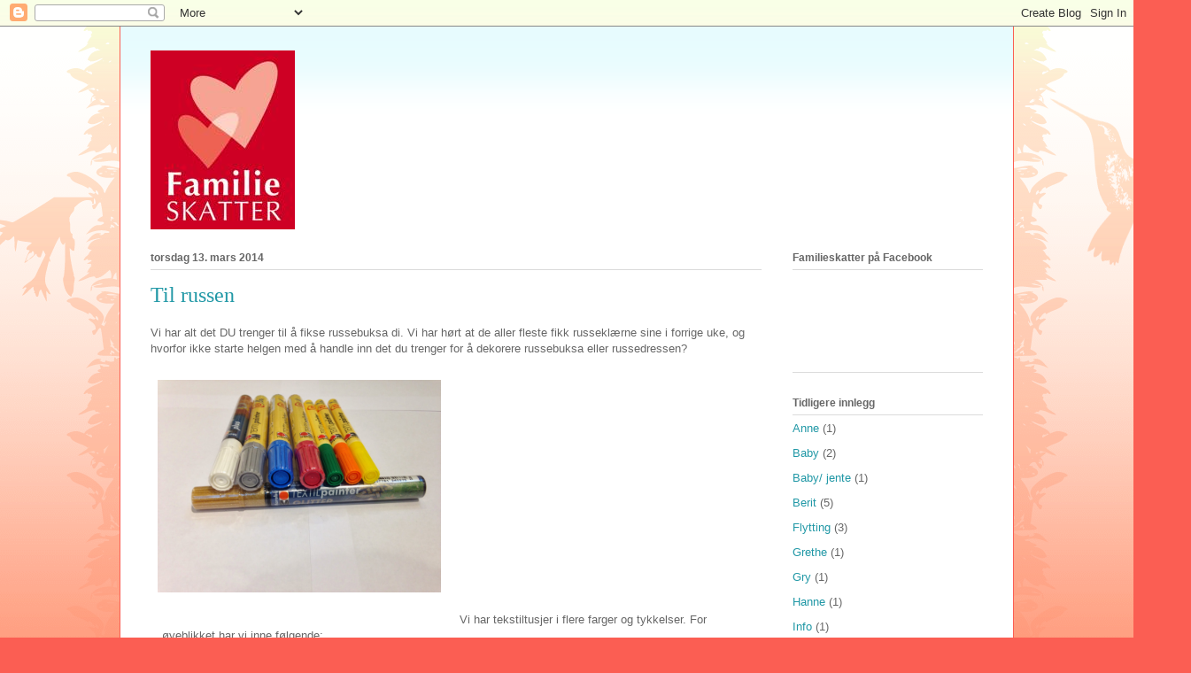

--- FILE ---
content_type: text/html; charset=UTF-8
request_url: https://familieskatter.blogspot.com/2014/03/til-russen.html
body_size: 13985
content:
<!DOCTYPE html>
<html class='v2' dir='ltr' lang='no'>
<head>
<link href='https://www.blogger.com/static/v1/widgets/335934321-css_bundle_v2.css' rel='stylesheet' type='text/css'/>
<meta content='width=1100' name='viewport'/>
<meta content='text/html; charset=UTF-8' http-equiv='Content-Type'/>
<meta content='blogger' name='generator'/>
<link href='https://familieskatter.blogspot.com/favicon.ico' rel='icon' type='image/x-icon'/>
<link href='http://familieskatter.blogspot.com/2014/03/til-russen.html' rel='canonical'/>
<link rel="alternate" type="application/atom+xml" title="Familieskatter - Atom" href="https://familieskatter.blogspot.com/feeds/posts/default" />
<link rel="alternate" type="application/rss+xml" title="Familieskatter - RSS" href="https://familieskatter.blogspot.com/feeds/posts/default?alt=rss" />
<link rel="service.post" type="application/atom+xml" title="Familieskatter - Atom" href="https://www.blogger.com/feeds/8144013369305575771/posts/default" />

<link rel="alternate" type="application/atom+xml" title="Familieskatter - Atom" href="https://familieskatter.blogspot.com/feeds/3088308905347828209/comments/default" />
<!--Can't find substitution for tag [blog.ieCssRetrofitLinks]-->
<link href='https://blogger.googleusercontent.com/img/b/R29vZ2xl/AVvXsEhaKmEFgbkrEftisyBIUr8aRI6Dp_7ax9gz6uN2fMA6gh9ym98pTDIVIynvGM1qaFTvL4u46eRuGcZlUTjyJFwTNbimINeL18urOW2pfNpjjFBlan7LUb-jivmrVKD2U2xk9DXN58V8FuYm/s1600/bilde+2+(4).JPG' rel='image_src'/>
<meta content='http://familieskatter.blogspot.com/2014/03/til-russen.html' property='og:url'/>
<meta content='Til russen' property='og:title'/>
<meta content='Vi har alt det DU trenger til å fikse russebuksa di. Vi har hørt at de aller fleste fikk russeklærne sine i forrige uke, og hvorfor ikke sta...' property='og:description'/>
<meta content='https://blogger.googleusercontent.com/img/b/R29vZ2xl/AVvXsEhaKmEFgbkrEftisyBIUr8aRI6Dp_7ax9gz6uN2fMA6gh9ym98pTDIVIynvGM1qaFTvL4u46eRuGcZlUTjyJFwTNbimINeL18urOW2pfNpjjFBlan7LUb-jivmrVKD2U2xk9DXN58V8FuYm/w1200-h630-p-k-no-nu/bilde+2+(4).JPG' property='og:image'/>
<title>Familieskatter: Til russen</title>
<style id='page-skin-1' type='text/css'><!--
/*
-----------------------------------------------
Blogger Template Style
Name:     Ethereal
Designer: Jason Morrow
URL:      jasonmorrow.etsy.com
----------------------------------------------- */
/* Content
----------------------------------------------- */
body {
font: normal normal 13px Arial, Tahoma, Helvetica, FreeSans, sans-serif;
color: #666666;
background: #fb5e53 url(//www.blogblog.com/1kt/ethereal/birds-2toned-bg.png) repeat-x scroll top center;
}
html body .content-outer {
min-width: 0;
max-width: 100%;
width: 100%;
}
a:link {
text-decoration: none;
color: #2198a6;
}
a:visited {
text-decoration: none;
color: #4d469c;
}
a:hover {
text-decoration: underline;
color: #2198a6;
}
.main-inner {
padding-top: 15px;
}
.body-fauxcolumn-outer {
background: transparent none repeat-x scroll top center;
}
.content-fauxcolumns .fauxcolumn-inner {
background: #ffffff url(//www.blogblog.com/1kt/ethereal/bird-2toned-blue-fade.png) repeat-x scroll top left;
border-left: 1px solid #fb5e53;
border-right: 1px solid #fb5e53;
}
/* Flexible Background
----------------------------------------------- */
.content-fauxcolumn-outer .fauxborder-left {
width: 100%;
padding-left: 300px;
margin-left: -300px;
background-color: transparent;
background-image: url(//themes.googleusercontent.com/image?id=0BwVBOzw_-hbMNjViMzQ0ZDEtMWU1NS00ZTBkLWFjY2EtZjM5YmU4OTA2MjBm);
background-repeat: no-repeat;
background-position: left top;
}
.content-fauxcolumn-outer .fauxborder-right {
margin-right: -299px;
width: 299px;
background-color: transparent;
background-image: url(//themes.googleusercontent.com/image?id=0BwVBOzw_-hbMNjViMzQ0ZDEtMWU1NS00ZTBkLWFjY2EtZjM5YmU4OTA2MjBm);
background-repeat: no-repeat;
background-position: right top;
}
/* Columns
----------------------------------------------- */
.content-inner {
padding: 0;
}
/* Header
----------------------------------------------- */
.header-inner {
padding: 27px 0 3px;
}
.header-inner .section {
margin: 0 35px;
}
.Header h1 {
font: normal normal 60px Times, 'Times New Roman', FreeSerif, serif;
color: #ff8b8b;
}
.Header h1 a {
color: #ff8b8b;
}
.Header .description {
font-size: 115%;
color: #666666;
}
.header-inner .Header .titlewrapper,
.header-inner .Header .descriptionwrapper {
padding-left: 0;
padding-right: 0;
margin-bottom: 0;
}
/* Tabs
----------------------------------------------- */
.tabs-outer {
position: relative;
background: transparent;
}
.tabs-cap-top, .tabs-cap-bottom {
position: absolute;
width: 100%;
}
.tabs-cap-bottom {
bottom: 0;
}
.tabs-inner {
padding: 0;
}
.tabs-inner .section {
margin: 0 35px;
}
*+html body .tabs-inner .widget li {
padding: 1px;
}
.PageList {
border-bottom: 1px solid #fb5e53;
}
.tabs-inner .widget li.selected a,
.tabs-inner .widget li a:hover {
position: relative;
-moz-border-radius-topleft: 5px;
-moz-border-radius-topright: 5px;
-webkit-border-top-left-radius: 5px;
-webkit-border-top-right-radius: 5px;
-goog-ms-border-top-left-radius: 5px;
-goog-ms-border-top-right-radius: 5px;
border-top-left-radius: 5px;
border-top-right-radius: 5px;
background: #ffa183 none ;
color: #ffffff;
}
.tabs-inner .widget li a {
display: inline-block;
margin: 0;
margin-right: 1px;
padding: .65em 1.5em;
font: normal normal 12px Arial, Tahoma, Helvetica, FreeSans, sans-serif;
color: #666666;
background-color: #ffdfc7;
-moz-border-radius-topleft: 5px;
-moz-border-radius-topright: 5px;
-webkit-border-top-left-radius: 5px;
-webkit-border-top-right-radius: 5px;
-goog-ms-border-top-left-radius: 5px;
-goog-ms-border-top-right-radius: 5px;
border-top-left-radius: 5px;
border-top-right-radius: 5px;
}
/* Headings
----------------------------------------------- */
h2 {
font: normal bold 12px Arial, Tahoma, Helvetica, FreeSans, sans-serif;
color: #666666;
}
/* Widgets
----------------------------------------------- */
.main-inner .column-left-inner {
padding: 0 0 0 20px;
}
.main-inner .column-left-inner .section {
margin-right: 0;
}
.main-inner .column-right-inner {
padding: 0 20px 0 0;
}
.main-inner .column-right-inner .section {
margin-left: 0;
}
.main-inner .section {
padding: 0;
}
.main-inner .widget {
padding: 0 0 15px;
margin: 20px 0;
border-bottom: 1px solid #dbdbdb;
}
.main-inner .widget h2 {
margin: 0;
padding: .6em 0 .5em;
}
.footer-inner .widget h2 {
padding: 0 0 .4em;
}
.main-inner .widget h2 + div, .footer-inner .widget h2 + div {
padding-top: 15px;
}
.main-inner .widget .widget-content {
margin: 0;
padding: 15px 0 0;
}
.main-inner .widget ul, .main-inner .widget #ArchiveList ul.flat {
margin: -15px -15px -15px;
padding: 0;
list-style: none;
}
.main-inner .sidebar .widget h2 {
border-bottom: 1px solid #dbdbdb;
}
.main-inner .widget #ArchiveList {
margin: -15px 0 0;
}
.main-inner .widget ul li, .main-inner .widget #ArchiveList ul.flat li {
padding: .5em 15px;
text-indent: 0;
}
.main-inner .widget #ArchiveList ul li {
padding-top: .25em;
padding-bottom: .25em;
}
.main-inner .widget ul li:first-child, .main-inner .widget #ArchiveList ul.flat li:first-child {
border-top: none;
}
.main-inner .widget ul li:last-child, .main-inner .widget #ArchiveList ul.flat li:last-child {
border-bottom: none;
}
.main-inner .widget .post-body ul {
padding: 0 2.5em;
margin: .5em 0;
list-style: disc;
}
.main-inner .widget .post-body ul li {
padding: 0.25em 0;
margin-bottom: .25em;
color: #666666;
border: none;
}
.footer-inner .widget ul {
padding: 0;
list-style: none;
}
.widget .zippy {
color: #cccccc;
}
/* Posts
----------------------------------------------- */
.main.section {
margin: 0 20px;
}
body .main-inner .Blog {
padding: 0;
background-color: transparent;
border: none;
}
.main-inner .widget h2.date-header {
border-bottom: 1px solid #dbdbdb;
}
.date-outer {
position: relative;
margin: 15px 0 20px;
}
.date-outer:first-child {
margin-top: 0;
}
.date-posts {
clear: both;
}
.post-outer, .inline-ad {
border-bottom: 1px solid #dbdbdb;
padding: 30px 0;
}
.post-outer {
padding-bottom: 10px;
}
.post-outer:first-child {
padding-top: 0;
border-top: none;
}
.post-outer:last-child, .inline-ad:last-child {
border-bottom: none;
}
.post-body img {
padding: 8px;
}
h3.post-title, h4 {
font: normal normal 24px Times, Times New Roman, serif;
color: #2198a6;
}
h3.post-title a {
font: normal normal 24px Times, Times New Roman, serif;
color: #2198a6;
text-decoration: none;
}
h3.post-title a:hover {
color: #2198a6;
text-decoration: underline;
}
.post-header {
margin: 0 0 1.5em;
}
.post-body {
line-height: 1.4;
}
.post-footer {
margin: 1.5em 0 0;
}
#blog-pager {
padding: 15px;
}
.blog-feeds, .post-feeds {
margin: 1em 0;
text-align: center;
}
.post-outer .comments {
margin-top: 2em;
}
/* Comments
----------------------------------------------- */
.comments .comments-content .icon.blog-author {
background-repeat: no-repeat;
background-image: url([data-uri]);
}
.comments .comments-content .loadmore a {
background: #ffffff url(//www.blogblog.com/1kt/ethereal/bird-2toned-blue-fade.png) repeat-x scroll top left;
}
.comments .comments-content .loadmore a {
border-top: 1px solid #dbdbdb;
border-bottom: 1px solid #dbdbdb;
}
.comments .comment-thread.inline-thread {
background: #ffffff url(//www.blogblog.com/1kt/ethereal/bird-2toned-blue-fade.png) repeat-x scroll top left;
}
.comments .continue {
border-top: 2px solid #dbdbdb;
}
/* Footer
----------------------------------------------- */
.footer-inner {
padding: 30px 0;
overflow: hidden;
}
/* Mobile
----------------------------------------------- */
body.mobile  {
background-size: auto
}
.mobile .body-fauxcolumn-outer {
background: ;
}
.mobile .content-fauxcolumns .fauxcolumn-inner {
opacity: 0.75;
}
.mobile .content-fauxcolumn-outer .fauxborder-right {
margin-right: 0;
}
.mobile-link-button {
background-color: #ffa183;
}
.mobile-link-button a:link, .mobile-link-button a:visited {
color: #ffffff;
}
.mobile-index-contents {
color: #444444;
}
.mobile .body-fauxcolumn-outer {
background-size: 100% auto;
}
.mobile .mobile-date-outer {
border-bottom: transparent;
}
.mobile .PageList {
border-bottom: none;
}
.mobile .tabs-inner .section {
margin: 0;
}
.mobile .tabs-inner .PageList .widget-content {
background: #ffa183 none;
color: #ffffff;
}
.mobile .tabs-inner .PageList .widget-content .pagelist-arrow {
border-left: 1px solid #ffffff;
}
.mobile .footer-inner {
overflow: visible;
}
body.mobile .AdSense {
margin: 0 -10px;
}

--></style>
<style id='template-skin-1' type='text/css'><!--
body {
min-width: 1010px;
}
.content-outer, .content-fauxcolumn-outer, .region-inner {
min-width: 1010px;
max-width: 1010px;
_width: 1010px;
}
.main-inner .columns {
padding-left: 0;
padding-right: 250px;
}
.main-inner .fauxcolumn-center-outer {
left: 0;
right: 250px;
/* IE6 does not respect left and right together */
_width: expression(this.parentNode.offsetWidth -
parseInt("0") -
parseInt("250px") + 'px');
}
.main-inner .fauxcolumn-left-outer {
width: 0;
}
.main-inner .fauxcolumn-right-outer {
width: 250px;
}
.main-inner .column-left-outer {
width: 0;
right: 100%;
margin-left: -0;
}
.main-inner .column-right-outer {
width: 250px;
margin-right: -250px;
}
#layout {
min-width: 0;
}
#layout .content-outer {
min-width: 0;
width: 800px;
}
#layout .region-inner {
min-width: 0;
width: auto;
}
body#layout div.add_widget {
padding: 8px;
}
body#layout div.add_widget a {
margin-left: 32px;
}
--></style>
<link href='https://www.blogger.com/dyn-css/authorization.css?targetBlogID=8144013369305575771&amp;zx=65b1b9a0-50b5-4445-852f-37ed2558ffa2' media='none' onload='if(media!=&#39;all&#39;)media=&#39;all&#39;' rel='stylesheet'/><noscript><link href='https://www.blogger.com/dyn-css/authorization.css?targetBlogID=8144013369305575771&amp;zx=65b1b9a0-50b5-4445-852f-37ed2558ffa2' rel='stylesheet'/></noscript>
<meta name='google-adsense-platform-account' content='ca-host-pub-1556223355139109'/>
<meta name='google-adsense-platform-domain' content='blogspot.com'/>

</head>
<body class='loading variant-hummingBirds2'>
<div class='navbar section' id='navbar' name='Navbar'><div class='widget Navbar' data-version='1' id='Navbar1'><script type="text/javascript">
    function setAttributeOnload(object, attribute, val) {
      if(window.addEventListener) {
        window.addEventListener('load',
          function(){ object[attribute] = val; }, false);
      } else {
        window.attachEvent('onload', function(){ object[attribute] = val; });
      }
    }
  </script>
<div id="navbar-iframe-container"></div>
<script type="text/javascript" src="https://apis.google.com/js/platform.js"></script>
<script type="text/javascript">
      gapi.load("gapi.iframes:gapi.iframes.style.bubble", function() {
        if (gapi.iframes && gapi.iframes.getContext) {
          gapi.iframes.getContext().openChild({
              url: 'https://www.blogger.com/navbar/8144013369305575771?po\x3d3088308905347828209\x26origin\x3dhttps://familieskatter.blogspot.com',
              where: document.getElementById("navbar-iframe-container"),
              id: "navbar-iframe"
          });
        }
      });
    </script><script type="text/javascript">
(function() {
var script = document.createElement('script');
script.type = 'text/javascript';
script.src = '//pagead2.googlesyndication.com/pagead/js/google_top_exp.js';
var head = document.getElementsByTagName('head')[0];
if (head) {
head.appendChild(script);
}})();
</script>
</div></div>
<div class='body-fauxcolumns'>
<div class='fauxcolumn-outer body-fauxcolumn-outer'>
<div class='cap-top'>
<div class='cap-left'></div>
<div class='cap-right'></div>
</div>
<div class='fauxborder-left'>
<div class='fauxborder-right'></div>
<div class='fauxcolumn-inner'>
</div>
</div>
<div class='cap-bottom'>
<div class='cap-left'></div>
<div class='cap-right'></div>
</div>
</div>
</div>
<div class='content'>
<div class='content-fauxcolumns'>
<div class='fauxcolumn-outer content-fauxcolumn-outer'>
<div class='cap-top'>
<div class='cap-left'></div>
<div class='cap-right'></div>
</div>
<div class='fauxborder-left'>
<div class='fauxborder-right'></div>
<div class='fauxcolumn-inner'>
</div>
</div>
<div class='cap-bottom'>
<div class='cap-left'></div>
<div class='cap-right'></div>
</div>
</div>
</div>
<div class='content-outer'>
<div class='content-cap-top cap-top'>
<div class='cap-left'></div>
<div class='cap-right'></div>
</div>
<div class='fauxborder-left content-fauxborder-left'>
<div class='fauxborder-right content-fauxborder-right'></div>
<div class='content-inner'>
<header>
<div class='header-outer'>
<div class='header-cap-top cap-top'>
<div class='cap-left'></div>
<div class='cap-right'></div>
</div>
<div class='fauxborder-left header-fauxborder-left'>
<div class='fauxborder-right header-fauxborder-right'></div>
<div class='region-inner header-inner'>
<div class='header section' id='header' name='Overskrift'><div class='widget Header' data-version='1' id='Header1'>
<div id='header-inner'>
<a href='https://familieskatter.blogspot.com/' style='display: block'>
<img alt='Familieskatter' height='202px; ' id='Header1_headerimg' src='https://blogger.googleusercontent.com/img/b/R29vZ2xl/AVvXsEiEKu_z8NmFvk1hMN9zfN_D4tNuhCc3U9WcjfBn32_Hj7vAjzcuObKHWGJlJ0aBuSvZxjP_F8hIoBknUfHZ-31jrvCbz5NKFuQPoS6eWC2ldDvyvHUl7pGvTPrcJrO1A0OX04KOGdjNNPyQ/s1600-r/image001%5B1%5D.jpg' style='display: block' width='163px; '/>
</a>
</div>
</div></div>
</div>
</div>
<div class='header-cap-bottom cap-bottom'>
<div class='cap-left'></div>
<div class='cap-right'></div>
</div>
</div>
</header>
<div class='tabs-outer'>
<div class='tabs-cap-top cap-top'>
<div class='cap-left'></div>
<div class='cap-right'></div>
</div>
<div class='fauxborder-left tabs-fauxborder-left'>
<div class='fauxborder-right tabs-fauxborder-right'></div>
<div class='region-inner tabs-inner'>
<div class='tabs no-items section' id='crosscol' name='Krysskolonne'></div>
<div class='tabs no-items section' id='crosscol-overflow' name='Cross-Column 2'></div>
</div>
</div>
<div class='tabs-cap-bottom cap-bottom'>
<div class='cap-left'></div>
<div class='cap-right'></div>
</div>
</div>
<div class='main-outer'>
<div class='main-cap-top cap-top'>
<div class='cap-left'></div>
<div class='cap-right'></div>
</div>
<div class='fauxborder-left main-fauxborder-left'>
<div class='fauxborder-right main-fauxborder-right'></div>
<div class='region-inner main-inner'>
<div class='columns fauxcolumns'>
<div class='fauxcolumn-outer fauxcolumn-center-outer'>
<div class='cap-top'>
<div class='cap-left'></div>
<div class='cap-right'></div>
</div>
<div class='fauxborder-left'>
<div class='fauxborder-right'></div>
<div class='fauxcolumn-inner'>
</div>
</div>
<div class='cap-bottom'>
<div class='cap-left'></div>
<div class='cap-right'></div>
</div>
</div>
<div class='fauxcolumn-outer fauxcolumn-left-outer'>
<div class='cap-top'>
<div class='cap-left'></div>
<div class='cap-right'></div>
</div>
<div class='fauxborder-left'>
<div class='fauxborder-right'></div>
<div class='fauxcolumn-inner'>
</div>
</div>
<div class='cap-bottom'>
<div class='cap-left'></div>
<div class='cap-right'></div>
</div>
</div>
<div class='fauxcolumn-outer fauxcolumn-right-outer'>
<div class='cap-top'>
<div class='cap-left'></div>
<div class='cap-right'></div>
</div>
<div class='fauxborder-left'>
<div class='fauxborder-right'></div>
<div class='fauxcolumn-inner'>
</div>
</div>
<div class='cap-bottom'>
<div class='cap-left'></div>
<div class='cap-right'></div>
</div>
</div>
<!-- corrects IE6 width calculation -->
<div class='columns-inner'>
<div class='column-center-outer'>
<div class='column-center-inner'>
<div class='main section' id='main' name='Hoveddel'><div class='widget Blog' data-version='1' id='Blog1'>
<div class='blog-posts hfeed'>

          <div class="date-outer">
        
<h2 class='date-header'><span>torsdag 13. mars 2014</span></h2>

          <div class="date-posts">
        
<div class='post-outer'>
<div class='post hentry uncustomized-post-template' itemprop='blogPost' itemscope='itemscope' itemtype='http://schema.org/BlogPosting'>
<meta content='https://blogger.googleusercontent.com/img/b/R29vZ2xl/AVvXsEhaKmEFgbkrEftisyBIUr8aRI6Dp_7ax9gz6uN2fMA6gh9ym98pTDIVIynvGM1qaFTvL4u46eRuGcZlUTjyJFwTNbimINeL18urOW2pfNpjjFBlan7LUb-jivmrVKD2U2xk9DXN58V8FuYm/s1600/bilde+2+(4).JPG' itemprop='image_url'/>
<meta content='8144013369305575771' itemprop='blogId'/>
<meta content='3088308905347828209' itemprop='postId'/>
<a name='3088308905347828209'></a>
<h3 class='post-title entry-title' itemprop='name'>
Til russen
</h3>
<div class='post-header'>
<div class='post-header-line-1'></div>
</div>
<div class='post-body entry-content' id='post-body-3088308905347828209' itemprop='description articleBody'>
Vi har alt det DU trenger til å fikse russebuksa di. Vi har hørt at de aller fleste fikk russeklærne sine i forrige uke, og hvorfor ikke starte helgen med å handle inn det du trenger for å dekorere russebuksa eller russedressen?<br />
<div>
<br /></div>
<div class="separator" style="clear: both; text-align: center;">
<a href="https://blogger.googleusercontent.com/img/b/R29vZ2xl/AVvXsEhaKmEFgbkrEftisyBIUr8aRI6Dp_7ax9gz6uN2fMA6gh9ym98pTDIVIynvGM1qaFTvL4u46eRuGcZlUTjyJFwTNbimINeL18urOW2pfNpjjFBlan7LUb-jivmrVKD2U2xk9DXN58V8FuYm/s1600/bilde+2+(4).JPG" imageanchor="1" style="clear: left; float: left; margin-bottom: 1em; margin-right: 1em;"><img border="0" height="240" src="https://blogger.googleusercontent.com/img/b/R29vZ2xl/AVvXsEhaKmEFgbkrEftisyBIUr8aRI6Dp_7ax9gz6uN2fMA6gh9ym98pTDIVIynvGM1qaFTvL4u46eRuGcZlUTjyJFwTNbimINeL18urOW2pfNpjjFBlan7LUb-jivmrVKD2U2xk9DXN58V8FuYm/s1600/bilde+2+(4).JPG" width="320" /></a><a href="https://blogger.googleusercontent.com/img/b/R29vZ2xl/AVvXsEhaKmEFgbkrEftisyBIUr8aRI6Dp_7ax9gz6uN2fMA6gh9ym98pTDIVIynvGM1qaFTvL4u46eRuGcZlUTjyJFwTNbimINeL18urOW2pfNpjjFBlan7LUb-jivmrVKD2U2xk9DXN58V8FuYm/s1600/bilde+2+(4).JPG" imageanchor="1" style="clear: left; float: left; margin-bottom: 1em; margin-right: 1em;"><br /></a></div>
<br />
<br />
<br />
<br />
<br />
<br />
<br />
<br />
<br />
<br />
<br />
<br />
<br />
<br />
<br />
<div style="text-align: left;">
<div style="text-align: center;">
<div style="text-align: left;">
Vi har tekstiltusjer i flere farger og tykkelser. For øyeblikket har vi inne følgende:</div>
</div>
</div>
<br />
1-2 mm til kr 29,-<br />
<br />
<ul>
<li>020 gul</li>
<li>019 mørk gul</li>
<li>029 hudfarge</li>
<li>013 orange</li>
<li>005 mørk rosa</li>
<li>031 rød</li>
<li>251 lilla</li>
<li>062 grønn</li>
<li>067 mørk grønn</li>
<li>095 blå</li>
<li>053 mørk blå</li>
<li>046 brun</li>
</ul>
<br />
&nbsp;2-4 mm til kr 29,-<br />
<br />
<ul>
<li>019 gul</li>
<li>020 mørk gul</li>
<li>029 hudfarge</li>
<li>013 orange</li>
<li>005 mørk rosa</li>
<li>031 rød</li>
<li>251 lilla</li>
<li>062 grønn</li>
<li>067 mørk grønn</li>
<li>095 blå</li>
<li>053 mørk blå</li>
<li>046 brun</li>
<li>078 grå</li>
<li>070 hvit &nbsp; &nbsp; &nbsp; &nbsp; &nbsp; &nbsp; &nbsp; &nbsp; &nbsp; (kr 45,-)</li>
<li>584 gull m/glitter &nbsp; &nbsp; &nbsp;(kr 45,-)</li>
</ul>
<br />
<br />
<div class="separator" style="clear: both; text-align: center;">
<a href="https://blogger.googleusercontent.com/img/b/R29vZ2xl/AVvXsEg5NVTV1ErNpdJ8AsSOsHzdC9_s71nvwh6BRC3GiNnDSgoxZ01iU6dITDzuSwuvz8W_eNQOanom8YNZ4aAiPM_EFqOcHtLbgsPxrNEZgZXiwt7pS3Ns97gLiNFpglzsh5a5p5OxDpg4axKF/s1600/bilde+1+(4).JPG" imageanchor="1" style="clear: left; float: left; margin-bottom: 1em; margin-right: 1em;"><img border="0" height="240" src="https://blogger.googleusercontent.com/img/b/R29vZ2xl/AVvXsEg5NVTV1ErNpdJ8AsSOsHzdC9_s71nvwh6BRC3GiNnDSgoxZ01iU6dITDzuSwuvz8W_eNQOanom8YNZ4aAiPM_EFqOcHtLbgsPxrNEZgZXiwt7pS3Ns97gLiNFpglzsh5a5p5OxDpg4axKF/s1600/bilde+1+(4).JPG" width="320" /></a></div>
<div>
<br /></div>
<div>
<br /></div>
<div>
<br /></div>
<div>
<br /></div>
<div>
<br /></div>
<div>
<br /></div>
<div>
<br /></div>
<div>
<br /></div>
<div>
<br /></div>
<div>
<br /></div>
<div>
<br /></div>
<div>
<br /></div>
<div>
<br /></div>
<div>
<br /></div>
<div>
<br />
<div style="text-align: left;">
<div style="text-align: center;">
<div style="text-align: left;">
Vi har også stort utvalg av tekstilmaling. For øyeblikket har vi inne følgende:</div>
</div>
</div>
</div>
<div>
<br /></div>
<div>
Tekstil plus til kr 59,-</div>
<div>
<ul>
<li>070 hvit</li>
<li>020 gul</li>
<li>021 mørk gul</li>
<li>023 orange</li>
<li>032 mørk rosa</li>
<li>030 rød</li>
<li>051 lilla</li>
<li>015 grønn</li>
<li>060 blå</li>
<li>055 mørk blå</li>
<li>046 brun</li>
<li>073 svart</li>
</ul>
</div>
<div>
Tekstil til kr 55,-</div>
<div>
<ul>
<li>020 gul (lemon)</li>
<li>017 mørk gul (amber)</li>
<li>021 mørk gul (medium yellow)</li>
<li>248 hudfarge (sahara)</li>
<li>225 orange (tangerine)</li>
<li>228 mørk orange (cayenne)</li>
<li>033 rosa (rose pink)</li>
<li>223 mørk rosa (blackberry)</li>
<li>032 rød (camine red)</li>
<li>038 rød (ruby red)</li>
<li>009 mørk rød (orient red)</li>
<li>051 lilla (dark violet)</li>
<li>264 lys grønn (pistachio)</li>
<li>062 grønn (light green)</li>
<li>068 mørk grønn (dark green)</li>
<li>090 baby blå (light blue)</li>
<li>091 turkis (caribbean)</li>
<li>052 blå (medium blue)</li>
<li>057 blå (gentian)</li>
<li>053 mørk blå (dark blue)</li>
<li>045 brun (brown)</li>
<li>078 grå (grey)</li>
</ul>
Tekstil metallic til kr 65,-</div>
<div>
<ul>
<li>782 sølv metallisk</li>
<li>784 gull metallisk</li>
</ul>
</div>
<div>
Tekstil glitter til kr 65,-</div>
<div>
<ul>
<li>582 sølv glitter</li>
<li>5847 gull glitter</li>
</ul>
</div>
<div>
<br /></div>
<div class="separator" style="clear: both; text-align: center;">
<a href="https://blogger.googleusercontent.com/img/b/R29vZ2xl/AVvXsEhDbPHH8pd8NyjOqdmFszhAECLGScKOyeSRviVD4OOUu2Gws2sekp4WEtXWhzymFwqqp0XkfcvxQMS3kQ_OpJEqGDI5QtCUmN-gQbezp6vv23l3rK1TJ-OFA1YHIs0Z6lgBuejo6TSrBa7P/s1600/c.JPG" imageanchor="1" style="clear: left; float: left; margin-bottom: 1em; margin-right: 1em;"><img border="0" height="320" src="https://blogger.googleusercontent.com/img/b/R29vZ2xl/AVvXsEhDbPHH8pd8NyjOqdmFszhAECLGScKOyeSRviVD4OOUu2Gws2sekp4WEtXWhzymFwqqp0XkfcvxQMS3kQ_OpJEqGDI5QtCUmN-gQbezp6vv23l3rK1TJ-OFA1YHIs0Z6lgBuejo6TSrBa7P/s1600/c.JPG" width="240" /></a></div>
<div class="separator" style="clear: both; text-align: left;">
<br /></div>
<div class="separator" style="clear: both; text-align: left;">
Vi har også et godt utvalg av diverse strykebokstaver</div>
<div class="separator" style="clear: both; text-align: center;">
<a href="https://blogger.googleusercontent.com/img/b/R29vZ2xl/AVvXsEjUTZcn1NnegfVFvfnDwyJOC1GpDvnus9VSeXm7XXbkuIdYUfDTfFWAdnJbo9RYn60TnZQtvhffL8f_aroVYqQrDG4h2vVd_EAiXXni2WlCQIhtD5eRBoXSmJ5JKa9O-X_WxtpmykwzFwo3/s1600/b.JPG" imageanchor="1" style="clear: left; float: left; margin-bottom: 1em; margin-right: 1em;"><img border="0" height="320" src="https://blogger.googleusercontent.com/img/b/R29vZ2xl/AVvXsEjUTZcn1NnegfVFvfnDwyJOC1GpDvnus9VSeXm7XXbkuIdYUfDTfFWAdnJbo9RYn60TnZQtvhffL8f_aroVYqQrDG4h2vVd_EAiXXni2WlCQIhtD5eRBoXSmJ5JKa9O-X_WxtpmykwzFwo3/s1600/b.JPG" width="240" /></a></div>
<br />
<br />
<br />
<br />
<br />
<br />
<br />
<br />
<br />
<br />
<br />
<br />
<br />
<br />
<br />
<br />
<br />
<br />
<div style="text-align: center;">
<br /></div>
<div style="text-align: left;">
<div style="text-align: center;">
<div style="text-align: left;">
Forskjellige mønstermerker som kan sys på, noen kan også strykes på</div>
</div>
</div>
<div class="separator" style="clear: both; text-align: center;">
<a href="https://blogger.googleusercontent.com/img/b/R29vZ2xl/AVvXsEi5H9zbj5cu76UmBbV3cMt9wJiLqBKc51F0iHtCdcRCxE2LWDxJdL7iEjlm_T85wz-xIE069LZzlmUMGKEWjh9d_A2m4CiwrROW1KC7mn7LvI7UYcagp5RZg-3AjytYSvjPYB7BG28VB4BM/s1600/a.JPG" imageanchor="1" style="clear: left; float: left; margin-bottom: 1em; margin-right: 1em;"><img border="0" height="320" src="https://blogger.googleusercontent.com/img/b/R29vZ2xl/AVvXsEi5H9zbj5cu76UmBbV3cMt9wJiLqBKc51F0iHtCdcRCxE2LWDxJdL7iEjlm_T85wz-xIE069LZzlmUMGKEWjh9d_A2m4CiwrROW1KC7mn7LvI7UYcagp5RZg-3AjytYSvjPYB7BG28VB4BM/s1600/a.JPG" width="240" /></a></div>
<br />
<div class="separator" style="clear: both; text-align: center;">
<a href="https://blogger.googleusercontent.com/img/b/R29vZ2xl/AVvXsEhNvNT24rgaSVB_ckqX80-nnhWflcmqUMuZGhZQ82HCFxTLsg4e8UZDAVZsDh6c4qhzh7WzVFNglnoJChMmG6DvlTYmOyZ3rVa3qu_m1BIo7hHVQ3PsbQiIVGnDzSS1sTbB31aJ4Hr9a2OJ/s1600/Blogg+-+Eira.png" imageanchor="1" style="clear: left; float: left; margin-bottom: 1em; margin-right: 1em;"><img border="0" height="320" src="https://blogger.googleusercontent.com/img/b/R29vZ2xl/AVvXsEhNvNT24rgaSVB_ckqX80-nnhWflcmqUMuZGhZQ82HCFxTLsg4e8UZDAVZsDh6c4qhzh7WzVFNglnoJChMmG6DvlTYmOyZ3rVa3qu_m1BIo7hHVQ3PsbQiIVGnDzSS1sTbB31aJ4Hr9a2OJ/s1600/Blogg+-+Eira.png" width="297" /></a></div>
<div class="separator" style="clear: both; text-align: left;">
Vi har også printerpapir som kan strykes på buksene for å lage ditt eget design.</div>
<div class="separator" style="clear: both; text-align: left;">
<br /></div>
<div class="separator" style="clear: both; text-align: left;">
<br /></div>
<div class="separator" style="clear: both; text-align: left;">
<br /></div>
<div class="separator" style="clear: both; text-align: left;">
Velkommen innom for flere tips og ideer :-)</div>
<div class="separator" style="clear: both; text-align: left;">
<br /></div>
<div style='clear: both;'></div>
</div>
<div class='post-footer'>
<div class='post-footer-line post-footer-line-1'>
<span class='post-author vcard'>
Lagt inn av
<span class='fn' itemprop='author' itemscope='itemscope' itemtype='http://schema.org/Person'>
<meta content='https://www.blogger.com/profile/06866237156644896119' itemprop='url'/>
<a class='g-profile' href='https://www.blogger.com/profile/06866237156644896119' rel='author' title='author profile'>
<span itemprop='name'>Familieskatter</span>
</a>
</span>
</span>
<span class='post-timestamp'>
kl.
<meta content='http://familieskatter.blogspot.com/2014/03/til-russen.html' itemprop='url'/>
<a class='timestamp-link' href='https://familieskatter.blogspot.com/2014/03/til-russen.html' rel='bookmark' title='permanent link'><abbr class='published' itemprop='datePublished' title='2014-03-13T09:56:00-07:00'>09:56</abbr></a>
</span>
<span class='post-comment-link'>
</span>
<span class='post-icons'>
<span class='item-control blog-admin pid-1585000876'>
<a href='https://www.blogger.com/post-edit.g?blogID=8144013369305575771&postID=3088308905347828209&from=pencil' title='Rediger innlegg'>
<img alt='' class='icon-action' height='18' src='https://resources.blogblog.com/img/icon18_edit_allbkg.gif' width='18'/>
</a>
</span>
</span>
<div class='post-share-buttons goog-inline-block'>
</div>
</div>
<div class='post-footer-line post-footer-line-2'>
<span class='post-labels'>
</span>
</div>
<div class='post-footer-line post-footer-line-3'>
<span class='post-location'>
</span>
</div>
</div>
</div>
<div class='comments' id='comments'>
<a name='comments'></a>
<h4>Ingen kommentarer:</h4>
<div id='Blog1_comments-block-wrapper'>
<dl class='avatar-comment-indent' id='comments-block'>
</dl>
</div>
<p class='comment-footer'>
<a href='https://www.blogger.com/comment/fullpage/post/8144013369305575771/3088308905347828209' onclick=''>Legg inn en kommentar</a>
</p>
</div>
</div>

        </div></div>
      
</div>
<div class='blog-pager' id='blog-pager'>
<span id='blog-pager-newer-link'>
<a class='blog-pager-newer-link' href='https://familieskatter.blogspot.com/2014/04/paskeharen-har-kommet-til-familieskatter.html' id='Blog1_blog-pager-newer-link' title='Nyere innlegg'>Nyere innlegg</a>
</span>
<span id='blog-pager-older-link'>
<a class='blog-pager-older-link' href='https://familieskatter.blogspot.com/2014/02/maxi-dager-og-flotte-nyheter.html' id='Blog1_blog-pager-older-link' title='Eldre innlegg'>Eldre innlegg</a>
</span>
<a class='home-link' href='https://familieskatter.blogspot.com/'>Startsiden</a>
</div>
<div class='clear'></div>
<div class='post-feeds'>
<div class='feed-links'>
Abonner på:
<a class='feed-link' href='https://familieskatter.blogspot.com/feeds/3088308905347828209/comments/default' target='_blank' type='application/atom+xml'>Legg inn kommentarer (Atom)</a>
</div>
</div>
</div></div>
</div>
</div>
<div class='column-left-outer'>
<div class='column-left-inner'>
<aside>
</aside>
</div>
</div>
<div class='column-right-outer'>
<div class='column-right-inner'>
<aside>
<div class='sidebar section' id='sidebar-right-1'><div class='widget HTML' data-version='1' id='HTML2'>
<h2 class='title'>Familieskatter på Facebook</h2>
<div class='widget-content'>
<iframe src="http://www.facebook.com/plugins/like.php?href=http%3A%2F%2Fwww.facebook.com%2Fpages%2FSandnes-Norway%2FFamilieskatter%2F145868788793358&amp;layout=standard&amp;show_faces=true&amp;width=450&amp;action=like&amp;colorscheme=light&amp;height=80" scrolling="no" frameborder="0" style="border:none; overflow:hidden; width:450px; height:80px;" allowtransparency="true"></iframe>
</div>
<div class='clear'></div>
</div><div class='widget Label' data-version='1' id='Label1'>
<h2>Tidligere innlegg</h2>
<div class='widget-content list-label-widget-content'>
<ul>
<li>
<a dir='ltr' href='https://familieskatter.blogspot.com/search/label/Anne'>Anne</a>
<span dir='ltr'>(1)</span>
</li>
<li>
<a dir='ltr' href='https://familieskatter.blogspot.com/search/label/Baby'>Baby</a>
<span dir='ltr'>(2)</span>
</li>
<li>
<a dir='ltr' href='https://familieskatter.blogspot.com/search/label/Baby%2F%20jente'>Baby/ jente</a>
<span dir='ltr'>(1)</span>
</li>
<li>
<a dir='ltr' href='https://familieskatter.blogspot.com/search/label/Berit'>Berit</a>
<span dir='ltr'>(5)</span>
</li>
<li>
<a dir='ltr' href='https://familieskatter.blogspot.com/search/label/Flytting'>Flytting</a>
<span dir='ltr'>(3)</span>
</li>
<li>
<a dir='ltr' href='https://familieskatter.blogspot.com/search/label/Grethe'>Grethe</a>
<span dir='ltr'>(1)</span>
</li>
<li>
<a dir='ltr' href='https://familieskatter.blogspot.com/search/label/Gry'>Gry</a>
<span dir='ltr'>(1)</span>
</li>
<li>
<a dir='ltr' href='https://familieskatter.blogspot.com/search/label/Hanne'>Hanne</a>
<span dir='ltr'>(1)</span>
</li>
<li>
<a dir='ltr' href='https://familieskatter.blogspot.com/search/label/Info'>Info</a>
<span dir='ltr'>(1)</span>
</li>
<li>
<a dir='ltr' href='https://familieskatter.blogspot.com/search/label/Invitasjon'>Invitasjon</a>
<span dir='ltr'>(2)</span>
</li>
<li>
<a dir='ltr' href='https://familieskatter.blogspot.com/search/label/Jul'>Jul</a>
<span dir='ltr'>(2)</span>
</li>
<li>
<a dir='ltr' href='https://familieskatter.blogspot.com/search/label/Julekort'>Julekort</a>
<span dir='ltr'>(1)</span>
</li>
<li>
<a dir='ltr' href='https://familieskatter.blogspot.com/search/label/Katrine'>Katrine</a>
<span dir='ltr'>(21)</span>
</li>
<li>
<a dir='ltr' href='https://familieskatter.blogspot.com/search/label/konfirmant'>konfirmant</a>
<span dir='ltr'>(1)</span>
</li>
<li>
<a dir='ltr' href='https://familieskatter.blogspot.com/search/label/Kort%20Grethe'>Kort Grethe</a>
<span dir='ltr'>(3)</span>
</li>
<li>
<a dir='ltr' href='https://familieskatter.blogspot.com/search/label/Kort%26Godt'>Kort&amp;Godt</a>
<span dir='ltr'>(1)</span>
</li>
<li>
<a dir='ltr' href='https://familieskatter.blogspot.com/search/label/Kreativt'>Kreativt</a>
<span dir='ltr'>(2)</span>
</li>
<li>
<a dir='ltr' href='https://familieskatter.blogspot.com/search/label/Kurs%20H%C3%B8sten%202013'>Kurs Høsten 2013</a>
<span dir='ltr'>(1)</span>
</li>
<li>
<a dir='ltr' href='https://familieskatter.blogspot.com/search/label/Kursplan'>Kursplan</a>
<span dir='ltr'>(4)</span>
</li>
<li>
<a dir='ltr' href='https://familieskatter.blogspot.com/search/label/Kursplan%20H%C3%B8sten%202010'>Kursplan Høsten 2010</a>
<span dir='ltr'>(1)</span>
</li>
<li>
<a dir='ltr' href='https://familieskatter.blogspot.com/search/label/Kursplan%20V%C3%A5ren%202011'>Kursplan Våren 2011</a>
<span dir='ltr'>(2)</span>
</li>
<li>
<a dir='ltr' href='https://familieskatter.blogspot.com/search/label/Kursplan%20V%C3%A5ren%202012'>Kursplan Våren 2012</a>
<span dir='ltr'>(1)</span>
</li>
<li>
<a dir='ltr' href='https://familieskatter.blogspot.com/search/label/Lena'>Lena</a>
<span dir='ltr'>(2)</span>
</li>
<li>
<a dir='ltr' href='https://familieskatter.blogspot.com/search/label/Louise'>Louise</a>
<span dir='ltr'>(16)</span>
</li>
<li>
<a dir='ltr' href='https://familieskatter.blogspot.com/search/label/Maja%20Design'>Maja Design</a>
<span dir='ltr'>(1)</span>
</li>
<li>
<a dir='ltr' href='https://familieskatter.blogspot.com/search/label/Maxi%20Ny%C3%A5pning'>Maxi Nyåpning</a>
<span dir='ltr'>(1)</span>
</li>
<li>
<a dir='ltr' href='https://familieskatter.blogspot.com/search/label/Nyheter'>Nyheter</a>
<span dir='ltr'>(19)</span>
</li>
<li>
<a dir='ltr' href='https://familieskatter.blogspot.com/search/label/Nyheter%202011'>Nyheter 2011</a>
<span dir='ltr'>(2)</span>
</li>
<li>
<a dir='ltr' href='https://familieskatter.blogspot.com/search/label/Nyheter%202012'>Nyheter 2012</a>
<span dir='ltr'>(6)</span>
</li>
<li>
<a dir='ltr' href='https://familieskatter.blogspot.com/search/label/Papirdesign'>Papirdesign</a>
<span dir='ltr'>(1)</span>
</li>
<li>
<a dir='ltr' href='https://familieskatter.blogspot.com/search/label/Papirfest%20H%C3%B8sten%202011'>Papirfest Høsten 2011</a>
<span dir='ltr'>(1)</span>
</li>
<li>
<a dir='ltr' href='https://familieskatter.blogspot.com/search/label/Papirfesten%202010'>Papirfesten 2010</a>
<span dir='ltr'>(1)</span>
</li>
<li>
<a dir='ltr' href='https://familieskatter.blogspot.com/search/label/Salg'>Salg</a>
<span dir='ltr'>(4)</span>
</li>
<li>
<a dir='ltr' href='https://familieskatter.blogspot.com/search/label/Sandnesuka'>Sandnesuka</a>
<span dir='ltr'>(1)</span>
</li>
<li>
<a dir='ltr' href='https://familieskatter.blogspot.com/search/label/Sommer'>Sommer</a>
<span dir='ltr'>(1)</span>
</li>
<li>
<a dir='ltr' href='https://familieskatter.blogspot.com/search/label/Stempelglede'>Stempelglede</a>
<span dir='ltr'>(2)</span>
</li>
<li>
<a dir='ltr' href='https://familieskatter.blogspot.com/search/label/Stillingsannonse'>Stillingsannonse</a>
<span dir='ltr'>(1)</span>
</li>
<li>
<a dir='ltr' href='https://familieskatter.blogspot.com/search/label/Storyteller'>Storyteller</a>
<span dir='ltr'>(1)</span>
</li>
<li>
<a dir='ltr' href='https://familieskatter.blogspot.com/search/label/Tilbud'>Tilbud</a>
<span dir='ltr'>(1)</span>
</li>
<li>
<a dir='ltr' href='https://familieskatter.blogspot.com/search/label/TV'>TV</a>
<span dir='ltr'>(1)</span>
</li>
<li>
<a dir='ltr' href='https://familieskatter.blogspot.com/search/label/%C3%85pningstider'>Åpningstider</a>
<span dir='ltr'>(1)</span>
</li>
<li>
<a dir='ltr' href='https://familieskatter.blogspot.com/search/label/%C3%85pningstider%20desember%202010'>Åpningstider desember 2010</a>
<span dir='ltr'>(1)</span>
</li>
<li>
<a dir='ltr' href='https://familieskatter.blogspot.com/search/label/%C3%85se'>Åse</a>
<span dir='ltr'>(1)</span>
</li>
</ul>
<div class='clear'></div>
</div>
</div></div>
<table border='0' cellpadding='0' cellspacing='0' class='section-columns columns-2'>
<tbody>
<tr>
<td class='first columns-cell'>
<div class='sidebar section' id='sidebar-right-2-1'><div class='widget BlogList' data-version='1' id='BlogList1'>
<h2 class='title'>DT-blogger</h2>
<div class='widget-content'>
<div class='blog-list-container' id='BlogList1_container'>
<ul id='BlogList1_blogs'>
<li style='display: block;'>
<div class='blog-icon'>
<img data-lateloadsrc='https://lh3.googleusercontent.com/blogger_img_proxy/AEn0k_vT4yKi0Pd_s-aN8bjEZWAHss0yatQmKp0oIuw7HCS44Qorl0KFfTy6h-oP7Y4pzIk4xSEL975GZ8Mjs1Ix7w55O6LjY_7C41cn9w=s16-w16-h16' height='16' width='16'/>
</div>
<div class='blog-content'>
<div class='blog-title'>
<a href='http://kortand.blogspot.com/' target='_blank'>
Lena's kortgalleri</a>
</div>
<div class='item-content'>
<div class='item-thumbnail'>
<a href='http://kortand.blogspot.com/' target='_blank'>
<img alt='' border='0' height='72' src='https://blogger.googleusercontent.com/img/b/R29vZ2xl/AVvXsEg_4tgei8jC0kMco4XM3QVp0eC2oSAy0jzknGTH7ggE8dVvfOTAe9QfQkIkF9DA5j-Iv3tbQsyXZ1XpIJY1lDluzpg7_TYURz4z7c6P9i-qBL0p46pYF2apC5-qmpBEzwVHnhqSfBdEvp4/s72-c/kort2016+004.JPG' width='72'/>
</a>
</div>
<span class='item-title'>
<a href='http://kortand.blogspot.com/2016/04/konfirmasjonskort-til-gutt.html' target='_blank'>
Konfirmasjonskort til gutt
</a>
</span>

                      -
                    
<span class='item-snippet'>
 
12x15 cm, bølgepapp. Selve kortet er laget av bølgepapp. Det er pyntet med 
kraft-core ark som er tørr-embosset og deretter pusset med sandpapir for å 
få ...
</span>
<div class='item-time'>
for 9 år siden
</div>
</div>
</div>
<div style='clear: both;'></div>
</li>
<li style='display: block;'>
<div class='blog-icon'>
<img data-lateloadsrc='https://lh3.googleusercontent.com/blogger_img_proxy/AEn0k_tMk10GNBYqesKaA9GK_cK5_2i-tfZUKwECfhTQMOlfJKhmD2ov3m4A8nWxjw-akomylMAVy-HJhmL9iZPqOkzmGrFHt5EBKXovCLZR9g=s16-w16-h16' height='16' width='16'/>
</div>
<div class='blog-content'>
<div class='blog-title'>
<a href='http://eiramariebaker.blogg.no/' target='_blank'>
Eira Marie Baker - bakeblogg for alle</a>
</div>
<div class='item-content'>
<span class='item-title'>
<a href='http://eiramariebaker.blogg.no/1380747020_sjokoladekrem_med_et_.html' target='_blank'>
Sjokoladekrem med et hint av kaffesmak
</a>
</span>

                      -
                    
<span class='item-snippet'>
Hei :-)



Her kommer oppskriften til den supergode sjokoladekremen som passer 
supergodt til kanelkaken min.



Dette trenger du:



100 g kokesjokolade (je...
</span>
<div class='item-time'>
for 12 år siden
</div>
</div>
</div>
<div style='clear: both;'></div>
</li>
<li style='display: block;'>
<div class='blog-icon'>
<img data-lateloadsrc='https://lh3.googleusercontent.com/blogger_img_proxy/AEn0k_vuH0fseP2Qwjia0spEDA8teO1Zm9TUB--IhIUiX42bHUEunDJE6Anz6kMsd5SneibiRTwv2xsRcin6CU9AIMnst9Xx4OFovnwd2wHVRKJVNoAqZWOzCKTSK19e=s16-w16-h16' height='16' width='16'/>
</div>
<div class='blog-content'>
<div class='blog-title'>
<a href='http://katrineakatjukkebollepus.blogspot.com/' target='_blank'>
Katrines scrappeverden</a>
</div>
<div class='item-content'>
<div class='item-thumbnail'>
<a href='http://katrineakatjukkebollepus.blogspot.com/' target='_blank'>
<img alt='' border='0' height='72' src='https://blogger.googleusercontent.com/img/b/R29vZ2xl/AVvXsEja9P4XV04ZHOSY74BpTiG_6zEipkmLrzG3BN4b2KS8l0HG3M0XC8pQ6G0aRTICRPW4u5wkdLuu92tvaOoP3Ssr8A_RGMyIySS1f6MImqTLiDWusTjXPo4tQUXW9Of_AGqhFOoywnldEPLm/s72-c/IMG_4043.JPG' width='72'/>
</a>
</div>
<span class='item-title'>
<a href='http://katrineakatjukkebollepus.blogspot.com/2013/08/litt-diverse.html' target='_blank'>
Litt diverse....
</a>
</span>

                      -
                    
<span class='item-snippet'>
Her er noen andre småting jeg har laget i år: Trengte ei ramme til ett 
bilde av guttene, men hadde bare ei gammal kjedelig treramme liggende, men 
med litt ...
</span>
<div class='item-time'>
for 12 år siden
</div>
</div>
</div>
<div style='clear: both;'></div>
</li>
<li style='display: block;'>
<div class='blog-icon'>
<img data-lateloadsrc='https://lh3.googleusercontent.com/blogger_img_proxy/AEn0k_usVziT3Kl5n0ZB0L-GdH0NuBuDm01J0ah_l5PSsGKCAVKb4qlOrjk2iZouoXOnCLqYpylClgmFK7jqbIlILUbIrAHCJFo805gKGviyA5czJ5VA=s16-w16-h16' height='16' width='16'/>
</div>
<div class='blog-content'>
<div class='blog-title'>
<a href='http://gretheskreative.blogspot.com/' target='_blank'>
Grethes Kreative Hjørne</a>
</div>
<div class='item-content'>
<div class='item-thumbnail'>
<a href='http://gretheskreative.blogspot.com/' target='_blank'>
<img alt='' border='0' height='72' src='https://blogger.googleusercontent.com/img/b/R29vZ2xl/AVvXsEj2W6jsPwMjr_PeE903eUrfePkAXNGQo1MDhezMu_elfNDceJtrBwTOrVh4q7g1Y80Qv_EK4RaUBIIkA-VxLw2x2xhfHRmmHvD6tddwK4hUYFMOSrHkodJxfRAE8vJMpAvs9114ChM3wJ8/s72-c/blogger-image-775591816.jpg' width='72'/>
</a>
</div>
<span class='item-title'>
<a href='http://gretheskreative.blogspot.com/2013/07/jul-i-juli.html' target='_blank'>
Jul i juli
</a>
</span>

                      -
                    
<span class='item-snippet'>
Der det finnes liv, finnes det håp sies det. Jeg kan ikke forstå hvorfor 
folk mener jeg ikke er flink til å oppdatere bloggen min? Hmmm.
Her kommer i alle f...
</span>
<div class='item-time'>
for 12 år siden
</div>
</div>
</div>
<div style='clear: both;'></div>
</li>
</ul>
<div class='clear'></div>
</div>
</div>
</div><div class='widget BlogArchive' data-version='1' id='BlogArchive1'>
<h2>Bloggarkiv</h2>
<div class='widget-content'>
<div id='ArchiveList'>
<div id='BlogArchive1_ArchiveList'>
<ul class='hierarchy'>
<li class='archivedate expanded'>
<a class='toggle' href='javascript:void(0)'>
<span class='zippy toggle-open'>

        &#9660;&#160;
      
</span>
</a>
<a class='post-count-link' href='https://familieskatter.blogspot.com/2014/'>
2014
</a>
<span class='post-count' dir='ltr'>(11)</span>
<ul class='hierarchy'>
<li class='archivedate collapsed'>
<a class='toggle' href='javascript:void(0)'>
<span class='zippy'>

        &#9658;&#160;
      
</span>
</a>
<a class='post-count-link' href='https://familieskatter.blogspot.com/2014/08/'>
august
</a>
<span class='post-count' dir='ltr'>(1)</span>
</li>
</ul>
<ul class='hierarchy'>
<li class='archivedate collapsed'>
<a class='toggle' href='javascript:void(0)'>
<span class='zippy'>

        &#9658;&#160;
      
</span>
</a>
<a class='post-count-link' href='https://familieskatter.blogspot.com/2014/07/'>
juli
</a>
<span class='post-count' dir='ltr'>(1)</span>
</li>
</ul>
<ul class='hierarchy'>
<li class='archivedate collapsed'>
<a class='toggle' href='javascript:void(0)'>
<span class='zippy'>

        &#9658;&#160;
      
</span>
</a>
<a class='post-count-link' href='https://familieskatter.blogspot.com/2014/06/'>
juni
</a>
<span class='post-count' dir='ltr'>(2)</span>
</li>
</ul>
<ul class='hierarchy'>
<li class='archivedate collapsed'>
<a class='toggle' href='javascript:void(0)'>
<span class='zippy'>

        &#9658;&#160;
      
</span>
</a>
<a class='post-count-link' href='https://familieskatter.blogspot.com/2014/04/'>
april
</a>
<span class='post-count' dir='ltr'>(1)</span>
</li>
</ul>
<ul class='hierarchy'>
<li class='archivedate expanded'>
<a class='toggle' href='javascript:void(0)'>
<span class='zippy toggle-open'>

        &#9660;&#160;
      
</span>
</a>
<a class='post-count-link' href='https://familieskatter.blogspot.com/2014/03/'>
mars
</a>
<span class='post-count' dir='ltr'>(1)</span>
<ul class='posts'>
<li><a href='https://familieskatter.blogspot.com/2014/03/til-russen.html'>Til russen</a></li>
</ul>
</li>
</ul>
<ul class='hierarchy'>
<li class='archivedate collapsed'>
<a class='toggle' href='javascript:void(0)'>
<span class='zippy'>

        &#9658;&#160;
      
</span>
</a>
<a class='post-count-link' href='https://familieskatter.blogspot.com/2014/02/'>
februar
</a>
<span class='post-count' dir='ltr'>(2)</span>
</li>
</ul>
<ul class='hierarchy'>
<li class='archivedate collapsed'>
<a class='toggle' href='javascript:void(0)'>
<span class='zippy'>

        &#9658;&#160;
      
</span>
</a>
<a class='post-count-link' href='https://familieskatter.blogspot.com/2014/01/'>
januar
</a>
<span class='post-count' dir='ltr'>(3)</span>
</li>
</ul>
</li>
</ul>
<ul class='hierarchy'>
<li class='archivedate collapsed'>
<a class='toggle' href='javascript:void(0)'>
<span class='zippy'>

        &#9658;&#160;
      
</span>
</a>
<a class='post-count-link' href='https://familieskatter.blogspot.com/2013/'>
2013
</a>
<span class='post-count' dir='ltr'>(21)</span>
<ul class='hierarchy'>
<li class='archivedate collapsed'>
<a class='toggle' href='javascript:void(0)'>
<span class='zippy'>

        &#9658;&#160;
      
</span>
</a>
<a class='post-count-link' href='https://familieskatter.blogspot.com/2013/11/'>
november
</a>
<span class='post-count' dir='ltr'>(2)</span>
</li>
</ul>
<ul class='hierarchy'>
<li class='archivedate collapsed'>
<a class='toggle' href='javascript:void(0)'>
<span class='zippy'>

        &#9658;&#160;
      
</span>
</a>
<a class='post-count-link' href='https://familieskatter.blogspot.com/2013/10/'>
oktober
</a>
<span class='post-count' dir='ltr'>(2)</span>
</li>
</ul>
<ul class='hierarchy'>
<li class='archivedate collapsed'>
<a class='toggle' href='javascript:void(0)'>
<span class='zippy'>

        &#9658;&#160;
      
</span>
</a>
<a class='post-count-link' href='https://familieskatter.blogspot.com/2013/09/'>
september
</a>
<span class='post-count' dir='ltr'>(3)</span>
</li>
</ul>
<ul class='hierarchy'>
<li class='archivedate collapsed'>
<a class='toggle' href='javascript:void(0)'>
<span class='zippy'>

        &#9658;&#160;
      
</span>
</a>
<a class='post-count-link' href='https://familieskatter.blogspot.com/2013/08/'>
august
</a>
<span class='post-count' dir='ltr'>(3)</span>
</li>
</ul>
<ul class='hierarchy'>
<li class='archivedate collapsed'>
<a class='toggle' href='javascript:void(0)'>
<span class='zippy'>

        &#9658;&#160;
      
</span>
</a>
<a class='post-count-link' href='https://familieskatter.blogspot.com/2013/07/'>
juli
</a>
<span class='post-count' dir='ltr'>(2)</span>
</li>
</ul>
<ul class='hierarchy'>
<li class='archivedate collapsed'>
<a class='toggle' href='javascript:void(0)'>
<span class='zippy'>

        &#9658;&#160;
      
</span>
</a>
<a class='post-count-link' href='https://familieskatter.blogspot.com/2013/06/'>
juni
</a>
<span class='post-count' dir='ltr'>(2)</span>
</li>
</ul>
<ul class='hierarchy'>
<li class='archivedate collapsed'>
<a class='toggle' href='javascript:void(0)'>
<span class='zippy'>

        &#9658;&#160;
      
</span>
</a>
<a class='post-count-link' href='https://familieskatter.blogspot.com/2013/04/'>
april
</a>
<span class='post-count' dir='ltr'>(2)</span>
</li>
</ul>
<ul class='hierarchy'>
<li class='archivedate collapsed'>
<a class='toggle' href='javascript:void(0)'>
<span class='zippy'>

        &#9658;&#160;
      
</span>
</a>
<a class='post-count-link' href='https://familieskatter.blogspot.com/2013/02/'>
februar
</a>
<span class='post-count' dir='ltr'>(3)</span>
</li>
</ul>
<ul class='hierarchy'>
<li class='archivedate collapsed'>
<a class='toggle' href='javascript:void(0)'>
<span class='zippy'>

        &#9658;&#160;
      
</span>
</a>
<a class='post-count-link' href='https://familieskatter.blogspot.com/2013/01/'>
januar
</a>
<span class='post-count' dir='ltr'>(2)</span>
</li>
</ul>
</li>
</ul>
<ul class='hierarchy'>
<li class='archivedate collapsed'>
<a class='toggle' href='javascript:void(0)'>
<span class='zippy'>

        &#9658;&#160;
      
</span>
</a>
<a class='post-count-link' href='https://familieskatter.blogspot.com/2012/'>
2012
</a>
<span class='post-count' dir='ltr'>(38)</span>
<ul class='hierarchy'>
<li class='archivedate collapsed'>
<a class='toggle' href='javascript:void(0)'>
<span class='zippy'>

        &#9658;&#160;
      
</span>
</a>
<a class='post-count-link' href='https://familieskatter.blogspot.com/2012/12/'>
desember
</a>
<span class='post-count' dir='ltr'>(2)</span>
</li>
</ul>
<ul class='hierarchy'>
<li class='archivedate collapsed'>
<a class='toggle' href='javascript:void(0)'>
<span class='zippy'>

        &#9658;&#160;
      
</span>
</a>
<a class='post-count-link' href='https://familieskatter.blogspot.com/2012/11/'>
november
</a>
<span class='post-count' dir='ltr'>(4)</span>
</li>
</ul>
<ul class='hierarchy'>
<li class='archivedate collapsed'>
<a class='toggle' href='javascript:void(0)'>
<span class='zippy'>

        &#9658;&#160;
      
</span>
</a>
<a class='post-count-link' href='https://familieskatter.blogspot.com/2012/10/'>
oktober
</a>
<span class='post-count' dir='ltr'>(3)</span>
</li>
</ul>
<ul class='hierarchy'>
<li class='archivedate collapsed'>
<a class='toggle' href='javascript:void(0)'>
<span class='zippy'>

        &#9658;&#160;
      
</span>
</a>
<a class='post-count-link' href='https://familieskatter.blogspot.com/2012/09/'>
september
</a>
<span class='post-count' dir='ltr'>(4)</span>
</li>
</ul>
<ul class='hierarchy'>
<li class='archivedate collapsed'>
<a class='toggle' href='javascript:void(0)'>
<span class='zippy'>

        &#9658;&#160;
      
</span>
</a>
<a class='post-count-link' href='https://familieskatter.blogspot.com/2012/08/'>
august
</a>
<span class='post-count' dir='ltr'>(2)</span>
</li>
</ul>
<ul class='hierarchy'>
<li class='archivedate collapsed'>
<a class='toggle' href='javascript:void(0)'>
<span class='zippy'>

        &#9658;&#160;
      
</span>
</a>
<a class='post-count-link' href='https://familieskatter.blogspot.com/2012/07/'>
juli
</a>
<span class='post-count' dir='ltr'>(5)</span>
</li>
</ul>
<ul class='hierarchy'>
<li class='archivedate collapsed'>
<a class='toggle' href='javascript:void(0)'>
<span class='zippy'>

        &#9658;&#160;
      
</span>
</a>
<a class='post-count-link' href='https://familieskatter.blogspot.com/2012/06/'>
juni
</a>
<span class='post-count' dir='ltr'>(2)</span>
</li>
</ul>
<ul class='hierarchy'>
<li class='archivedate collapsed'>
<a class='toggle' href='javascript:void(0)'>
<span class='zippy'>

        &#9658;&#160;
      
</span>
</a>
<a class='post-count-link' href='https://familieskatter.blogspot.com/2012/05/'>
mai
</a>
<span class='post-count' dir='ltr'>(3)</span>
</li>
</ul>
<ul class='hierarchy'>
<li class='archivedate collapsed'>
<a class='toggle' href='javascript:void(0)'>
<span class='zippy'>

        &#9658;&#160;
      
</span>
</a>
<a class='post-count-link' href='https://familieskatter.blogspot.com/2012/04/'>
april
</a>
<span class='post-count' dir='ltr'>(3)</span>
</li>
</ul>
<ul class='hierarchy'>
<li class='archivedate collapsed'>
<a class='toggle' href='javascript:void(0)'>
<span class='zippy'>

        &#9658;&#160;
      
</span>
</a>
<a class='post-count-link' href='https://familieskatter.blogspot.com/2012/03/'>
mars
</a>
<span class='post-count' dir='ltr'>(5)</span>
</li>
</ul>
<ul class='hierarchy'>
<li class='archivedate collapsed'>
<a class='toggle' href='javascript:void(0)'>
<span class='zippy'>

        &#9658;&#160;
      
</span>
</a>
<a class='post-count-link' href='https://familieskatter.blogspot.com/2012/02/'>
februar
</a>
<span class='post-count' dir='ltr'>(4)</span>
</li>
</ul>
<ul class='hierarchy'>
<li class='archivedate collapsed'>
<a class='toggle' href='javascript:void(0)'>
<span class='zippy'>

        &#9658;&#160;
      
</span>
</a>
<a class='post-count-link' href='https://familieskatter.blogspot.com/2012/01/'>
januar
</a>
<span class='post-count' dir='ltr'>(1)</span>
</li>
</ul>
</li>
</ul>
<ul class='hierarchy'>
<li class='archivedate collapsed'>
<a class='toggle' href='javascript:void(0)'>
<span class='zippy'>

        &#9658;&#160;
      
</span>
</a>
<a class='post-count-link' href='https://familieskatter.blogspot.com/2011/'>
2011
</a>
<span class='post-count' dir='ltr'>(25)</span>
<ul class='hierarchy'>
<li class='archivedate collapsed'>
<a class='toggle' href='javascript:void(0)'>
<span class='zippy'>

        &#9658;&#160;
      
</span>
</a>
<a class='post-count-link' href='https://familieskatter.blogspot.com/2011/12/'>
desember
</a>
<span class='post-count' dir='ltr'>(2)</span>
</li>
</ul>
<ul class='hierarchy'>
<li class='archivedate collapsed'>
<a class='toggle' href='javascript:void(0)'>
<span class='zippy'>

        &#9658;&#160;
      
</span>
</a>
<a class='post-count-link' href='https://familieskatter.blogspot.com/2011/11/'>
november
</a>
<span class='post-count' dir='ltr'>(2)</span>
</li>
</ul>
<ul class='hierarchy'>
<li class='archivedate collapsed'>
<a class='toggle' href='javascript:void(0)'>
<span class='zippy'>

        &#9658;&#160;
      
</span>
</a>
<a class='post-count-link' href='https://familieskatter.blogspot.com/2011/10/'>
oktober
</a>
<span class='post-count' dir='ltr'>(2)</span>
</li>
</ul>
<ul class='hierarchy'>
<li class='archivedate collapsed'>
<a class='toggle' href='javascript:void(0)'>
<span class='zippy'>

        &#9658;&#160;
      
</span>
</a>
<a class='post-count-link' href='https://familieskatter.blogspot.com/2011/09/'>
september
</a>
<span class='post-count' dir='ltr'>(6)</span>
</li>
</ul>
<ul class='hierarchy'>
<li class='archivedate collapsed'>
<a class='toggle' href='javascript:void(0)'>
<span class='zippy'>

        &#9658;&#160;
      
</span>
</a>
<a class='post-count-link' href='https://familieskatter.blogspot.com/2011/08/'>
august
</a>
<span class='post-count' dir='ltr'>(5)</span>
</li>
</ul>
<ul class='hierarchy'>
<li class='archivedate collapsed'>
<a class='toggle' href='javascript:void(0)'>
<span class='zippy'>

        &#9658;&#160;
      
</span>
</a>
<a class='post-count-link' href='https://familieskatter.blogspot.com/2011/07/'>
juli
</a>
<span class='post-count' dir='ltr'>(2)</span>
</li>
</ul>
<ul class='hierarchy'>
<li class='archivedate collapsed'>
<a class='toggle' href='javascript:void(0)'>
<span class='zippy'>

        &#9658;&#160;
      
</span>
</a>
<a class='post-count-link' href='https://familieskatter.blogspot.com/2011/06/'>
juni
</a>
<span class='post-count' dir='ltr'>(1)</span>
</li>
</ul>
<ul class='hierarchy'>
<li class='archivedate collapsed'>
<a class='toggle' href='javascript:void(0)'>
<span class='zippy'>

        &#9658;&#160;
      
</span>
</a>
<a class='post-count-link' href='https://familieskatter.blogspot.com/2011/05/'>
mai
</a>
<span class='post-count' dir='ltr'>(1)</span>
</li>
</ul>
<ul class='hierarchy'>
<li class='archivedate collapsed'>
<a class='toggle' href='javascript:void(0)'>
<span class='zippy'>

        &#9658;&#160;
      
</span>
</a>
<a class='post-count-link' href='https://familieskatter.blogspot.com/2011/03/'>
mars
</a>
<span class='post-count' dir='ltr'>(1)</span>
</li>
</ul>
<ul class='hierarchy'>
<li class='archivedate collapsed'>
<a class='toggle' href='javascript:void(0)'>
<span class='zippy'>

        &#9658;&#160;
      
</span>
</a>
<a class='post-count-link' href='https://familieskatter.blogspot.com/2011/02/'>
februar
</a>
<span class='post-count' dir='ltr'>(1)</span>
</li>
</ul>
<ul class='hierarchy'>
<li class='archivedate collapsed'>
<a class='toggle' href='javascript:void(0)'>
<span class='zippy'>

        &#9658;&#160;
      
</span>
</a>
<a class='post-count-link' href='https://familieskatter.blogspot.com/2011/01/'>
januar
</a>
<span class='post-count' dir='ltr'>(2)</span>
</li>
</ul>
</li>
</ul>
<ul class='hierarchy'>
<li class='archivedate collapsed'>
<a class='toggle' href='javascript:void(0)'>
<span class='zippy'>

        &#9658;&#160;
      
</span>
</a>
<a class='post-count-link' href='https://familieskatter.blogspot.com/2010/'>
2010
</a>
<span class='post-count' dir='ltr'>(50)</span>
<ul class='hierarchy'>
<li class='archivedate collapsed'>
<a class='toggle' href='javascript:void(0)'>
<span class='zippy'>

        &#9658;&#160;
      
</span>
</a>
<a class='post-count-link' href='https://familieskatter.blogspot.com/2010/12/'>
desember
</a>
<span class='post-count' dir='ltr'>(2)</span>
</li>
</ul>
<ul class='hierarchy'>
<li class='archivedate collapsed'>
<a class='toggle' href='javascript:void(0)'>
<span class='zippy'>

        &#9658;&#160;
      
</span>
</a>
<a class='post-count-link' href='https://familieskatter.blogspot.com/2010/11/'>
november
</a>
<span class='post-count' dir='ltr'>(4)</span>
</li>
</ul>
<ul class='hierarchy'>
<li class='archivedate collapsed'>
<a class='toggle' href='javascript:void(0)'>
<span class='zippy'>

        &#9658;&#160;
      
</span>
</a>
<a class='post-count-link' href='https://familieskatter.blogspot.com/2010/10/'>
oktober
</a>
<span class='post-count' dir='ltr'>(3)</span>
</li>
</ul>
<ul class='hierarchy'>
<li class='archivedate collapsed'>
<a class='toggle' href='javascript:void(0)'>
<span class='zippy'>

        &#9658;&#160;
      
</span>
</a>
<a class='post-count-link' href='https://familieskatter.blogspot.com/2010/09/'>
september
</a>
<span class='post-count' dir='ltr'>(3)</span>
</li>
</ul>
<ul class='hierarchy'>
<li class='archivedate collapsed'>
<a class='toggle' href='javascript:void(0)'>
<span class='zippy'>

        &#9658;&#160;
      
</span>
</a>
<a class='post-count-link' href='https://familieskatter.blogspot.com/2010/08/'>
august
</a>
<span class='post-count' dir='ltr'>(1)</span>
</li>
</ul>
<ul class='hierarchy'>
<li class='archivedate collapsed'>
<a class='toggle' href='javascript:void(0)'>
<span class='zippy'>

        &#9658;&#160;
      
</span>
</a>
<a class='post-count-link' href='https://familieskatter.blogspot.com/2010/07/'>
juli
</a>
<span class='post-count' dir='ltr'>(4)</span>
</li>
</ul>
<ul class='hierarchy'>
<li class='archivedate collapsed'>
<a class='toggle' href='javascript:void(0)'>
<span class='zippy'>

        &#9658;&#160;
      
</span>
</a>
<a class='post-count-link' href='https://familieskatter.blogspot.com/2010/06/'>
juni
</a>
<span class='post-count' dir='ltr'>(3)</span>
</li>
</ul>
<ul class='hierarchy'>
<li class='archivedate collapsed'>
<a class='toggle' href='javascript:void(0)'>
<span class='zippy'>

        &#9658;&#160;
      
</span>
</a>
<a class='post-count-link' href='https://familieskatter.blogspot.com/2010/05/'>
mai
</a>
<span class='post-count' dir='ltr'>(1)</span>
</li>
</ul>
<ul class='hierarchy'>
<li class='archivedate collapsed'>
<a class='toggle' href='javascript:void(0)'>
<span class='zippy'>

        &#9658;&#160;
      
</span>
</a>
<a class='post-count-link' href='https://familieskatter.blogspot.com/2010/04/'>
april
</a>
<span class='post-count' dir='ltr'>(3)</span>
</li>
</ul>
<ul class='hierarchy'>
<li class='archivedate collapsed'>
<a class='toggle' href='javascript:void(0)'>
<span class='zippy'>

        &#9658;&#160;
      
</span>
</a>
<a class='post-count-link' href='https://familieskatter.blogspot.com/2010/03/'>
mars
</a>
<span class='post-count' dir='ltr'>(9)</span>
</li>
</ul>
<ul class='hierarchy'>
<li class='archivedate collapsed'>
<a class='toggle' href='javascript:void(0)'>
<span class='zippy'>

        &#9658;&#160;
      
</span>
</a>
<a class='post-count-link' href='https://familieskatter.blogspot.com/2010/02/'>
februar
</a>
<span class='post-count' dir='ltr'>(6)</span>
</li>
</ul>
<ul class='hierarchy'>
<li class='archivedate collapsed'>
<a class='toggle' href='javascript:void(0)'>
<span class='zippy'>

        &#9658;&#160;
      
</span>
</a>
<a class='post-count-link' href='https://familieskatter.blogspot.com/2010/01/'>
januar
</a>
<span class='post-count' dir='ltr'>(11)</span>
</li>
</ul>
</li>
</ul>
<ul class='hierarchy'>
<li class='archivedate collapsed'>
<a class='toggle' href='javascript:void(0)'>
<span class='zippy'>

        &#9658;&#160;
      
</span>
</a>
<a class='post-count-link' href='https://familieskatter.blogspot.com/2009/'>
2009
</a>
<span class='post-count' dir='ltr'>(28)</span>
<ul class='hierarchy'>
<li class='archivedate collapsed'>
<a class='toggle' href='javascript:void(0)'>
<span class='zippy'>

        &#9658;&#160;
      
</span>
</a>
<a class='post-count-link' href='https://familieskatter.blogspot.com/2009/12/'>
desember
</a>
<span class='post-count' dir='ltr'>(3)</span>
</li>
</ul>
<ul class='hierarchy'>
<li class='archivedate collapsed'>
<a class='toggle' href='javascript:void(0)'>
<span class='zippy'>

        &#9658;&#160;
      
</span>
</a>
<a class='post-count-link' href='https://familieskatter.blogspot.com/2009/11/'>
november
</a>
<span class='post-count' dir='ltr'>(3)</span>
</li>
</ul>
<ul class='hierarchy'>
<li class='archivedate collapsed'>
<a class='toggle' href='javascript:void(0)'>
<span class='zippy'>

        &#9658;&#160;
      
</span>
</a>
<a class='post-count-link' href='https://familieskatter.blogspot.com/2009/10/'>
oktober
</a>
<span class='post-count' dir='ltr'>(2)</span>
</li>
</ul>
<ul class='hierarchy'>
<li class='archivedate collapsed'>
<a class='toggle' href='javascript:void(0)'>
<span class='zippy'>

        &#9658;&#160;
      
</span>
</a>
<a class='post-count-link' href='https://familieskatter.blogspot.com/2009/09/'>
september
</a>
<span class='post-count' dir='ltr'>(6)</span>
</li>
</ul>
<ul class='hierarchy'>
<li class='archivedate collapsed'>
<a class='toggle' href='javascript:void(0)'>
<span class='zippy'>

        &#9658;&#160;
      
</span>
</a>
<a class='post-count-link' href='https://familieskatter.blogspot.com/2009/08/'>
august
</a>
<span class='post-count' dir='ltr'>(2)</span>
</li>
</ul>
<ul class='hierarchy'>
<li class='archivedate collapsed'>
<a class='toggle' href='javascript:void(0)'>
<span class='zippy'>

        &#9658;&#160;
      
</span>
</a>
<a class='post-count-link' href='https://familieskatter.blogspot.com/2009/07/'>
juli
</a>
<span class='post-count' dir='ltr'>(12)</span>
</li>
</ul>
</li>
</ul>
<ul class='hierarchy'>
<li class='archivedate collapsed'>
<a class='toggle' href='javascript:void(0)'>
<span class='zippy'>

        &#9658;&#160;
      
</span>
</a>
<a class='post-count-link' href='https://familieskatter.blogspot.com/2008/'>
2008
</a>
<span class='post-count' dir='ltr'>(3)</span>
<ul class='hierarchy'>
<li class='archivedate collapsed'>
<a class='toggle' href='javascript:void(0)'>
<span class='zippy'>

        &#9658;&#160;
      
</span>
</a>
<a class='post-count-link' href='https://familieskatter.blogspot.com/2008/12/'>
desember
</a>
<span class='post-count' dir='ltr'>(1)</span>
</li>
</ul>
<ul class='hierarchy'>
<li class='archivedate collapsed'>
<a class='toggle' href='javascript:void(0)'>
<span class='zippy'>

        &#9658;&#160;
      
</span>
</a>
<a class='post-count-link' href='https://familieskatter.blogspot.com/2008/07/'>
juli
</a>
<span class='post-count' dir='ltr'>(2)</span>
</li>
</ul>
</li>
</ul>
</div>
</div>
<div class='clear'></div>
</div>
</div></div>
</td>
<td class='columns-cell'>
<div class='sidebar no-items section' id='sidebar-right-2-2'></div>
</td>
</tr>
</tbody>
</table>
<div class='sidebar section' id='sidebar-right-3'><div class='widget Profile' data-version='1' id='Profile1'>
<h2>Bidragsytere</h2>
<div class='widget-content'>
<ul>
<li><a class='profile-name-link g-profile' href='https://www.blogger.com/profile/02781729750033638814' style='background-image: url(//www.blogger.com/img/logo-16.png);'>Berit</a></li>
<li><a class='profile-name-link g-profile' href='https://www.blogger.com/profile/06866237156644896119' style='background-image: url(//www.blogger.com/img/logo-16.png);'>Familieskatter</a></li>
<li><a class='profile-name-link g-profile' href='https://www.blogger.com/profile/09509629278585951628' style='background-image: url(//www.blogger.com/img/logo-16.png);'>Grethes Kreative Hjørne</a></li>
<li><a class='profile-name-link g-profile' href='https://www.blogger.com/profile/18375831577055960760' style='background-image: url(//www.blogger.com/img/logo-16.png);'>Katrine</a></li>
</ul>
<div class='clear'></div>
</div>
</div><div class='widget HTML' data-version='1' id='HTML1'>
<h2 class='title'>Antall besøkende</h2>
<div class='widget-content'>
<script src="//scripts.widgethost.com/pax/counter.js?counter=ctr-jn21hofz8m"></script>
<noscript><a href="http://www.pax.com/free-counters.html"><img border="0" alt="Free Hit Counter" src="https://lh3.googleusercontent.com/blogger_img_proxy/AEn0k_tL_fey7jeHp-QSNsF61vjiA5DrICs5oLvu13N6RWOCkS5qaZ_q7h2OxRC5d_bNC_NoBnQ8-mXS3WHjjw7-5rqa41fe_AEp67nxm1rWJKHqrncPtAd6CcyH_1kWguNUsxhD-Njd-CoByCg=s0-d"></a></noscript>
</div>
<div class='clear'></div>
</div></div>
</aside>
</div>
</div>
</div>
<div style='clear: both'></div>
<!-- columns -->
</div>
<!-- main -->
</div>
</div>
<div class='main-cap-bottom cap-bottom'>
<div class='cap-left'></div>
<div class='cap-right'></div>
</div>
</div>
<footer>
<div class='footer-outer'>
<div class='footer-cap-top cap-top'>
<div class='cap-left'></div>
<div class='cap-right'></div>
</div>
<div class='fauxborder-left footer-fauxborder-left'>
<div class='fauxborder-right footer-fauxborder-right'></div>
<div class='region-inner footer-inner'>
<div class='foot no-items section' id='footer-1'></div>
<table border='0' cellpadding='0' cellspacing='0' class='section-columns columns-2'>
<tbody>
<tr>
<td class='first columns-cell'>
<div class='foot no-items section' id='footer-2-1'></div>
</td>
<td class='columns-cell'>
<div class='foot no-items section' id='footer-2-2'></div>
</td>
</tr>
</tbody>
</table>
<!-- outside of the include in order to lock Attribution widget -->
<div class='foot section' id='footer-3' name='Bunntekst'><div class='widget Attribution' data-version='1' id='Attribution1'>
<div class='widget-content' style='text-align: center;'>
Overjordisk-tema. Drevet av <a href='https://www.blogger.com' target='_blank'>Blogger</a>.
</div>
<div class='clear'></div>
</div></div>
</div>
</div>
<div class='footer-cap-bottom cap-bottom'>
<div class='cap-left'></div>
<div class='cap-right'></div>
</div>
</div>
</footer>
<!-- content -->
</div>
</div>
<div class='content-cap-bottom cap-bottom'>
<div class='cap-left'></div>
<div class='cap-right'></div>
</div>
</div>
</div>
<script type='text/javascript'>
    window.setTimeout(function() {
        document.body.className = document.body.className.replace('loading', '');
      }, 10);
  </script>

<script type="text/javascript" src="https://www.blogger.com/static/v1/widgets/2028843038-widgets.js"></script>
<script type='text/javascript'>
window['__wavt'] = 'AOuZoY7N0qFJzz5CH20LvRAhL_UEeZNWCw:1769011008668';_WidgetManager._Init('//www.blogger.com/rearrange?blogID\x3d8144013369305575771','//familieskatter.blogspot.com/2014/03/til-russen.html','8144013369305575771');
_WidgetManager._SetDataContext([{'name': 'blog', 'data': {'blogId': '8144013369305575771', 'title': 'Familieskatter', 'url': 'https://familieskatter.blogspot.com/2014/03/til-russen.html', 'canonicalUrl': 'http://familieskatter.blogspot.com/2014/03/til-russen.html', 'homepageUrl': 'https://familieskatter.blogspot.com/', 'searchUrl': 'https://familieskatter.blogspot.com/search', 'canonicalHomepageUrl': 'http://familieskatter.blogspot.com/', 'blogspotFaviconUrl': 'https://familieskatter.blogspot.com/favicon.ico', 'bloggerUrl': 'https://www.blogger.com', 'hasCustomDomain': false, 'httpsEnabled': true, 'enabledCommentProfileImages': true, 'gPlusViewType': 'FILTERED_POSTMOD', 'adultContent': false, 'analyticsAccountNumber': '', 'encoding': 'UTF-8', 'locale': 'no', 'localeUnderscoreDelimited': 'no', 'languageDirection': 'ltr', 'isPrivate': false, 'isMobile': false, 'isMobileRequest': false, 'mobileClass': '', 'isPrivateBlog': false, 'isDynamicViewsAvailable': true, 'feedLinks': '\x3clink rel\x3d\x22alternate\x22 type\x3d\x22application/atom+xml\x22 title\x3d\x22Familieskatter - Atom\x22 href\x3d\x22https://familieskatter.blogspot.com/feeds/posts/default\x22 /\x3e\n\x3clink rel\x3d\x22alternate\x22 type\x3d\x22application/rss+xml\x22 title\x3d\x22Familieskatter - RSS\x22 href\x3d\x22https://familieskatter.blogspot.com/feeds/posts/default?alt\x3drss\x22 /\x3e\n\x3clink rel\x3d\x22service.post\x22 type\x3d\x22application/atom+xml\x22 title\x3d\x22Familieskatter - Atom\x22 href\x3d\x22https://www.blogger.com/feeds/8144013369305575771/posts/default\x22 /\x3e\n\n\x3clink rel\x3d\x22alternate\x22 type\x3d\x22application/atom+xml\x22 title\x3d\x22Familieskatter - Atom\x22 href\x3d\x22https://familieskatter.blogspot.com/feeds/3088308905347828209/comments/default\x22 /\x3e\n', 'meTag': '', 'adsenseHostId': 'ca-host-pub-1556223355139109', 'adsenseHasAds': false, 'adsenseAutoAds': false, 'boqCommentIframeForm': true, 'loginRedirectParam': '', 'view': '', 'dynamicViewsCommentsSrc': '//www.blogblog.com/dynamicviews/4224c15c4e7c9321/js/comments.js', 'dynamicViewsScriptSrc': '//www.blogblog.com/dynamicviews/6e0d22adcfa5abea', 'plusOneApiSrc': 'https://apis.google.com/js/platform.js', 'disableGComments': true, 'interstitialAccepted': false, 'sharing': {'platforms': [{'name': 'Hent link', 'key': 'link', 'shareMessage': 'Hent link', 'target': ''}, {'name': 'Facebook', 'key': 'facebook', 'shareMessage': 'Del p\xe5 Facebook', 'target': 'facebook'}, {'name': 'Blogg dette!', 'key': 'blogThis', 'shareMessage': 'Blogg dette!', 'target': 'blog'}, {'name': 'X', 'key': 'twitter', 'shareMessage': 'Del p\xe5 X', 'target': 'twitter'}, {'name': 'Pinterest', 'key': 'pinterest', 'shareMessage': 'Del p\xe5 Pinterest', 'target': 'pinterest'}, {'name': 'E-post', 'key': 'email', 'shareMessage': 'E-post', 'target': 'email'}], 'disableGooglePlus': true, 'googlePlusShareButtonWidth': 0, 'googlePlusBootstrap': '\x3cscript type\x3d\x22text/javascript\x22\x3ewindow.___gcfg \x3d {\x27lang\x27: \x27no\x27};\x3c/script\x3e'}, 'hasCustomJumpLinkMessage': false, 'jumpLinkMessage': 'Les mer', 'pageType': 'item', 'postId': '3088308905347828209', 'postImageThumbnailUrl': 'https://blogger.googleusercontent.com/img/b/R29vZ2xl/AVvXsEhaKmEFgbkrEftisyBIUr8aRI6Dp_7ax9gz6uN2fMA6gh9ym98pTDIVIynvGM1qaFTvL4u46eRuGcZlUTjyJFwTNbimINeL18urOW2pfNpjjFBlan7LUb-jivmrVKD2U2xk9DXN58V8FuYm/s72-c/bilde+2+(4).JPG', 'postImageUrl': 'https://blogger.googleusercontent.com/img/b/R29vZ2xl/AVvXsEhaKmEFgbkrEftisyBIUr8aRI6Dp_7ax9gz6uN2fMA6gh9ym98pTDIVIynvGM1qaFTvL4u46eRuGcZlUTjyJFwTNbimINeL18urOW2pfNpjjFBlan7LUb-jivmrVKD2U2xk9DXN58V8FuYm/s1600/bilde+2+(4).JPG', 'pageName': 'Til russen', 'pageTitle': 'Familieskatter: Til russen'}}, {'name': 'features', 'data': {}}, {'name': 'messages', 'data': {'edit': 'Endre', 'linkCopiedToClipboard': 'Linken er kopiert til utklippstavlen.', 'ok': 'Ok', 'postLink': 'Link til innlegget'}}, {'name': 'template', 'data': {'name': 'Ethereal', 'localizedName': 'Overjordisk', 'isResponsive': false, 'isAlternateRendering': false, 'isCustom': false, 'variant': 'hummingBirds2', 'variantId': 'hummingBirds2'}}, {'name': 'view', 'data': {'classic': {'name': 'classic', 'url': '?view\x3dclassic'}, 'flipcard': {'name': 'flipcard', 'url': '?view\x3dflipcard'}, 'magazine': {'name': 'magazine', 'url': '?view\x3dmagazine'}, 'mosaic': {'name': 'mosaic', 'url': '?view\x3dmosaic'}, 'sidebar': {'name': 'sidebar', 'url': '?view\x3dsidebar'}, 'snapshot': {'name': 'snapshot', 'url': '?view\x3dsnapshot'}, 'timeslide': {'name': 'timeslide', 'url': '?view\x3dtimeslide'}, 'isMobile': false, 'title': 'Til russen', 'description': 'Vi har alt det DU trenger til \xe5 fikse russebuksa di. Vi har h\xf8rt at de aller fleste fikk russekl\xe6rne sine i forrige uke, og hvorfor ikke sta...', 'featuredImage': 'https://blogger.googleusercontent.com/img/b/R29vZ2xl/AVvXsEhaKmEFgbkrEftisyBIUr8aRI6Dp_7ax9gz6uN2fMA6gh9ym98pTDIVIynvGM1qaFTvL4u46eRuGcZlUTjyJFwTNbimINeL18urOW2pfNpjjFBlan7LUb-jivmrVKD2U2xk9DXN58V8FuYm/s1600/bilde+2+(4).JPG', 'url': 'https://familieskatter.blogspot.com/2014/03/til-russen.html', 'type': 'item', 'isSingleItem': true, 'isMultipleItems': false, 'isError': false, 'isPage': false, 'isPost': true, 'isHomepage': false, 'isArchive': false, 'isLabelSearch': false, 'postId': 3088308905347828209}}]);
_WidgetManager._RegisterWidget('_NavbarView', new _WidgetInfo('Navbar1', 'navbar', document.getElementById('Navbar1'), {}, 'displayModeFull'));
_WidgetManager._RegisterWidget('_HeaderView', new _WidgetInfo('Header1', 'header', document.getElementById('Header1'), {}, 'displayModeFull'));
_WidgetManager._RegisterWidget('_BlogView', new _WidgetInfo('Blog1', 'main', document.getElementById('Blog1'), {'cmtInteractionsEnabled': false, 'lightboxEnabled': true, 'lightboxModuleUrl': 'https://www.blogger.com/static/v1/jsbin/1198950213-lbx__no.js', 'lightboxCssUrl': 'https://www.blogger.com/static/v1/v-css/828616780-lightbox_bundle.css'}, 'displayModeFull'));
_WidgetManager._RegisterWidget('_HTMLView', new _WidgetInfo('HTML2', 'sidebar-right-1', document.getElementById('HTML2'), {}, 'displayModeFull'));
_WidgetManager._RegisterWidget('_LabelView', new _WidgetInfo('Label1', 'sidebar-right-1', document.getElementById('Label1'), {}, 'displayModeFull'));
_WidgetManager._RegisterWidget('_BlogListView', new _WidgetInfo('BlogList1', 'sidebar-right-2-1', document.getElementById('BlogList1'), {'numItemsToShow': 0, 'totalItems': 4}, 'displayModeFull'));
_WidgetManager._RegisterWidget('_BlogArchiveView', new _WidgetInfo('BlogArchive1', 'sidebar-right-2-1', document.getElementById('BlogArchive1'), {'languageDirection': 'ltr', 'loadingMessage': 'Laster inn\x26hellip;'}, 'displayModeFull'));
_WidgetManager._RegisterWidget('_ProfileView', new _WidgetInfo('Profile1', 'sidebar-right-3', document.getElementById('Profile1'), {}, 'displayModeFull'));
_WidgetManager._RegisterWidget('_HTMLView', new _WidgetInfo('HTML1', 'sidebar-right-3', document.getElementById('HTML1'), {}, 'displayModeFull'));
_WidgetManager._RegisterWidget('_AttributionView', new _WidgetInfo('Attribution1', 'footer-3', document.getElementById('Attribution1'), {}, 'displayModeFull'));
</script>
</body>
</html>